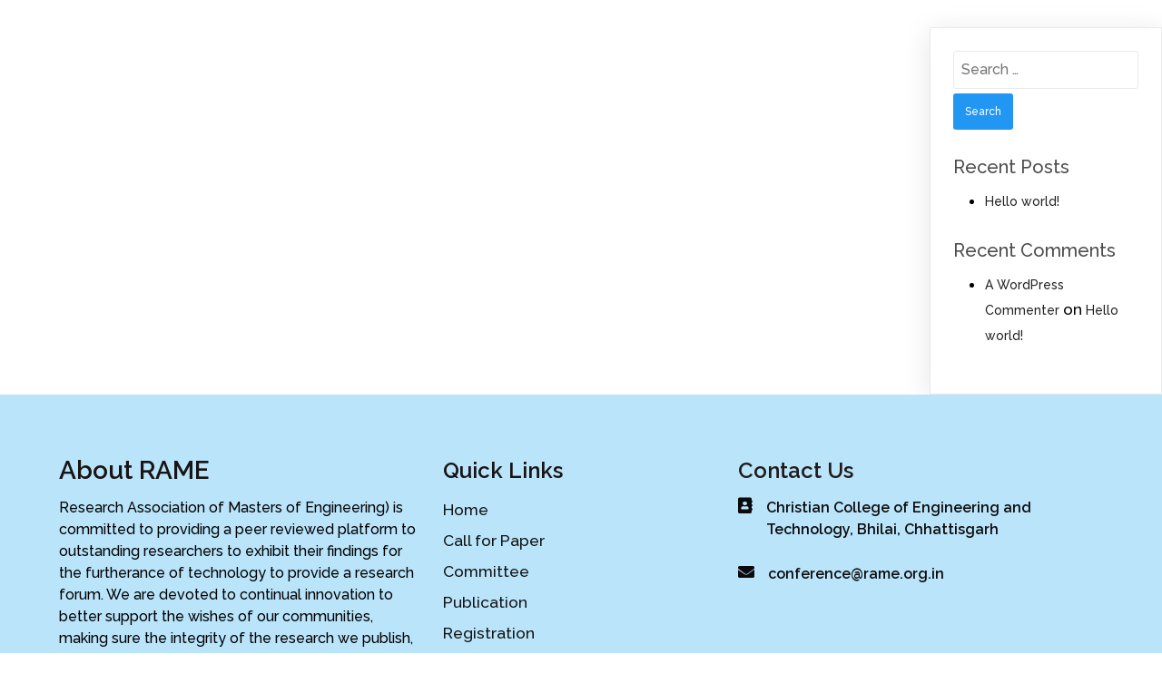

--- FILE ---
content_type: text/html; charset=UTF-8
request_url: https://ishva.rame.org.in/?pagelayer-template=footer
body_size: 10335
content:
<!DOCTYPE html><html lang="en-US"><head><script data-no-optimize="1">var litespeed_docref=sessionStorage.getItem("litespeed_docref");litespeed_docref&&(Object.defineProperty(document,"referrer",{get:function(){return litespeed_docref}}),sessionStorage.removeItem("litespeed_docref"));</script> <meta charset="UTF-8" /><meta name="viewport" content="width=device-width, initial-scale=1"><link rel="profile" href="https://gmpg.org/xfn/11"><title>Footer &#8211; IC-ISHVA 2025</title><meta name='robots' content='max-image-preview:large' /><link rel="alternate" type="application/rss+xml" title="IC-ISHVA 2025 &raquo; Feed" href="https://ishva.rame.org.in/feed/" /><link rel="alternate" type="application/rss+xml" title="IC-ISHVA 2025 &raquo; Comments Feed" href="https://ishva.rame.org.in/comments/feed/" /> <script type="litespeed/javascript">var pagelayer_ajaxurl="https://ishva.rame.org.in/wp-admin/admin-ajax.php?";var pagelayer_global_nonce="37a6a50a7d";var pagelayer_server_time=1769107817;var pagelayer_is_live="";var pagelayer_facebook_id="";var pagelayer_settings={"post_types":["post","page"],"enable_giver":"1","max_width":1170,"tablet_breakpoint":780,"mobile_breakpoint":480,"sidebar":!1,"body_font":!1,"color":!1};var pagelayer_recaptch_lang="";var pagelayer_recaptch_version=""</script><link rel="alternate" title="oEmbed (JSON)" type="application/json+oembed" href="https://ishva.rame.org.in/wp-json/oembed/1.0/embed?url=https%3A%2F%2Fishva.rame.org.in%2F%3Fpagelayer-template%3Dfooter" /><link rel="alternate" title="oEmbed (XML)" type="text/xml+oembed" href="https://ishva.rame.org.in/wp-json/oembed/1.0/embed?url=https%3A%2F%2Fishva.rame.org.in%2F%3Fpagelayer-template%3Dfooter&#038;format=xml" /><style id="popularfx-global-styles" type="text/css">body.popularfx-body {background-color:#ffffff;color:#000000}
body.popularfx-body a{color: #000000}
body.popularfx-body a:hover{color: #000000}
body.popularfx-body h1,h2,h3,h4,h5,h6{color: #000000}
.site-header {background-color:#ffffff!important;}
.site-title a {color:#171717!important;}
.site-title a { font-size: 30 px; }
.site-description {color:#171717 !important;}
.site-description {font-size: 15px;}
.site-footer {background-color:#171717! important;}</style><style id="pagelayer-wow-animation-style" type="text/css">.pagelayer-wow{visibility: hidden;}</style><style id="pagelayer-global-styles" type="text/css">:root{--pagelayer-color-primary:#007bff;--pagelayer-color-secondary:#6c757d;--pagelayer-color-text:#1d1d1d;--pagelayer-color-accent:#61ce70;--pagelayer-font-primary-font-family:Open Sans;--pagelayer-font-secondary-font-family:Roboto;--pagelayer-font-text-font-family:Montserrat;--pagelayer-font-accent-font-family:Poppins;}
.pagelayer-row-stretch-auto > .pagelayer-row-holder, .pagelayer-row-stretch-full > .pagelayer-row-holder.pagelayer-width-auto{ max-width: 1170px; margin-left: auto; margin-right: auto;}
@media (min-width: 781px){
			.pagelayer-hide-desktop{
				display:none !important;
			}
		}

		@media (max-width: 780px) and (min-width: 481px){
			.pagelayer-hide-tablet{
				display:none !important;
			}
			.pagelayer-wp-menu-holder[data-drop_breakpoint="tablet"] .pagelayer-wp_menu-ul{
				display:none;
			}
		}

		@media (max-width: 480px){
			.pagelayer-hide-mobile{
				display:none !important;
			}
			.pagelayer-wp-menu-holder[data-drop_breakpoint="mobile"] .pagelayer-wp_menu-ul{
				display:none;
			}
		}
@media (max-width: 780px){
	[class^="pagelayer-offset-"],
	[class*=" pagelayer-offset-"] {
		margin-left: 0;
	}

	.pagelayer-row .pagelayer-col {
		margin-left: 0;
		width: 100%;
	}
	.pagelayer-row.pagelayer-gutters .pagelayer-col {
		margin-bottom: 16px;
	}
	.pagelayer-first-sm {
		order: -1;
	}
	.pagelayer-last-sm {
		order: 1;
	}
	

}</style><style id='wp-img-auto-sizes-contain-inline-css'>img:is([sizes=auto i],[sizes^="auto," i]){contain-intrinsic-size:3000px 1500px}
/*# sourceURL=wp-img-auto-sizes-contain-inline-css */</style><link data-optimized="2" rel="stylesheet" href="https://ishva.rame.org.in/wp-content/litespeed/css/3e402f6f814fa1c962151f6874027de9.css?ver=9f075" /><style id='classic-theme-styles-inline-css'>/*! This file is auto-generated */
.wp-block-button__link{color:#fff;background-color:#32373c;border-radius:9999px;box-shadow:none;text-decoration:none;padding:calc(.667em + 2px) calc(1.333em + 2px);font-size:1.125em}.wp-block-file__button{background:#32373c;color:#fff;text-decoration:none}
/*# sourceURL=/wp-includes/css/classic-themes.min.css */</style><style id='popularfx-style-inline-css'>aside {
width: 20%;
float: right;
}

main, .pagelayer-content{
width: 79% !important;
display: inline-block;
float: left;
}

/*# sourceURL=popularfx-style-inline-css */</style> <script type="litespeed/javascript" data-src="https://ishva.rame.org.in/wp-includes/js/jquery/jquery.min.js" id="jquery-core-js"></script> <link rel="https://api.w.org/" href="https://ishva.rame.org.in/wp-json/" /><link rel="EditURI" type="application/rsd+xml" title="RSD" href="https://ishva.rame.org.in/xmlrpc.php?rsd" /><meta name="generator" content="WordPress 6.9" /><link rel="canonical" href="https://ishva.rame.org.in/?pagelayer-template=footer" /><link rel='shortlink' href='https://ishva.rame.org.in/?p=25' /><style>.recentcomments a{display:inline !important;padding:0 !important;margin:0 !important;}</style><link rel="icon" href="https://ishva.rame.org.in/wp-content/uploads/2025/09/cropped-cropped-cropped-IC-ISHVA-Logo-32x32.jpg" sizes="32x32" /><link rel="icon" href="https://ishva.rame.org.in/wp-content/uploads/2025/09/cropped-cropped-cropped-IC-ISHVA-Logo-192x192.jpg" sizes="192x192" /><link rel="apple-touch-icon" href="https://ishva.rame.org.in/wp-content/uploads/2025/09/cropped-cropped-cropped-IC-ISHVA-Logo-180x180.jpg" /><meta name="msapplication-TileImage" content="https://ishva.rame.org.in/wp-content/uploads/2025/09/cropped-cropped-cropped-IC-ISHVA-Logo-270x270.jpg" /></head><body class="wp-singular pagelayer-template-template-default single single-pagelayer-template postid-25 wp-custom-logo wp-theme-popularfx popularfx-body pagelayer-body"><div class="pagelayer-content"></div><aside id="secondary" class="widget-area"><section id="search-2" class="widget widget_search"><form role="search" method="get" class="search-form" action="https://ishva.rame.org.in/">
<label>
<span class="screen-reader-text">Search for:</span>
<input type="search" class="search-field" placeholder="Search &hellip;" value="" name="s" />
</label>
<input type="submit" class="search-submit" value="Search" /></form></section><section id="recent-posts-2" class="widget widget_recent_entries"><h2 class="widget-title">Recent Posts</h2><ul><li>
<a href="https://ishva.rame.org.in/2021/04/20/hello-world/">Hello world!</a></li></ul></section><section id="recent-comments-2" class="widget widget_recent_comments"><h2 class="widget-title">Recent Comments</h2><ul id="recentcomments"><li class="recentcomments"><span class="comment-author-link"><a href="https://wordpress.org/" class="url" rel="ugc external nofollow">A WordPress Commenter</a></span> on <a href="https://ishva.rame.org.in/2021/04/20/hello-world/#comment-1">Hello world!</a></li></ul></section></aside><footer class="pagelayer-footer"><div pagelayer-id="onf2134" class="p-onf2134 pagelayer-post_props"></div><div pagelayer-id="6dd5250" class="p-6dd5250 pagelayer-row pagelayer-row-stretch-auto pagelayer-height-default"><style pagelayer-style-id="6dd5250">.p-6dd5250 .pagelayer-col-holder{padding: 10px}
.p-6dd5250 > .pagelayer-background-overlay{-webkit-transition: all 400ms !important; transition: all 400ms !important}
.p-6dd5250 .pagelayer-svg-top .pagelayer-shape-fill{fill:#fff}
.p-6dd5250 .pagelayer-row-svg .pagelayer-svg-top{width:100%;height:100px}
.p-6dd5250 .pagelayer-svg-bottom .pagelayer-shape-fill{fill:#fff}
.p-6dd5250 .pagelayer-row-svg .pagelayer-svg-bottom{width:100%;height:100px}
.p-6dd5250{background: #bae4fa;padding-top: 60px; padding-right: 0px; padding-bottom: 40px; padding-left: 0px}
@media (max-width: 780px) and (min-width: 481px){.p-6dd5250{padding-top: 30px; padding-right: 0px; padding-bottom: 30px; padding-left: 0px}
}
@media (max-width: 480px){.p-6dd5250{padding-top: 20px; padding-right: 0px; padding-bottom: 20px; padding-left: 0px}
}</style><div class="pagelayer-row-holder pagelayer-row pagelayer-auto pagelayer-width-auto"><div pagelayer-id="7508845" class="p-7508845 pagelayer-col pagelayer-col-3"><style pagelayer-style-id="7508845">.p-7508845 .pagelayer-col-holder > div:not(:last-child){margin-bottom: 15px}
.p-7508845 > .pagelayer-background-overlay{-webkit-transition: all 400ms !important; transition: all 400ms !important}
@media (max-width: 480px){.p-7508845{padding-top: 15px; padding-right: 0px; padding-bottom: 0px; padding-left: 0px}
}</style><div class="pagelayer-col-holder"><div pagelayer-id="r779876" class="p-r779876 pagelayer-heading"><style pagelayer-style-id="r779876">.p-r779876 .pagelayer-heading-holder *{color:#171515;font-family:  !important; font-size: 28px !important; font-style:  !important; font-weight: 600 !important; font-variant:  !important; text-decoration-line:  !important; text-decoration-style: Solid !important; line-height: em !important; text-transform:  !important; letter-spacing: px !important; word-spacing: px !important}
.p-r779876 .pagelayer-heading-holder{color:#171515;font-family:  !important; font-size: 28px !important; font-style:  !important; font-weight: 600 !important; font-variant:  !important; text-decoration-line:  !important; text-decoration-style: Solid !important; line-height: em !important; text-transform:  !important; letter-spacing: px !important; word-spacing: px !important}
@media (max-width: 480px){.p-r779876 .pagelayer-heading-holder *{font-family:  !important; font-size: 25px !important; font-style:  !important; font-weight:  !important; font-variant:  !important; text-decoration-line:  !important; text-decoration-style: Solid !important; line-height: em !important; text-transform:  !important; letter-spacing: px !important; word-spacing: px !important}
.p-r779876 .pagelayer-heading-holder{font-family:  !important; font-size: 25px !important; font-style:  !important; font-weight:  !important; font-variant:  !important; text-decoration-line:  !important; text-decoration-style: Solid !important; line-height: em !important; text-transform:  !important; letter-spacing: px !important; word-spacing: px !important}
}</style><div class="pagelayer-heading-holder">About RAME</div></div><div pagelayer-id="ues7292" class="p-ues7292 pagelayer-text"><style pagelayer-style-id="ues7292">.p-ues7292{padding-top: 0px; padding-right: 0px; padding-bottom: 0px; padding-left: 0px}</style><div class="pagelayer-text-holder"><p>Research Association of Masters of
Engineering) is committed to providing a peer reviewed platform to outstanding
researchers to exhibit their findings for the furtherance of technology to
provide a research forum. We are devoted to continual innovation to better
support the wishes of our communities, making sure the integrity of the
research we publish, and championing the importance of open research.<o:p></o:p></p></div></div><div pagelayer-id="l0q2506" class="p-l0q2506 pagelayer-share_grp pagelayer-share-type-icon pagelayer-social-shape-circle"><style pagelayer-style-id="l0q2506">.p-l0q2506{text-align: left}
.p-l0q2506 .pagelayer-share{padding-top: 2px; padding-bottom: 2px;padding-left: 2px; padding-right: 2px}
.p-l0q2506 .pagelayer-share-content{min-height: 35px;background-color: #fbfbfb !important;-webkit-transition: all 400ms; transition: all 400ms}
.p-l0q2506 i{font-size: 18px}
.p-l0q2506 .pagelayer-icon-holder{font-size: 18px;padding-left: calc(0.5em + 10px); padding-right: calc(0.5em + 10px)}
.p-l0q2506 .pagelayer-share-buttons i{color: #2a83f9 !important}
.p-l0q2506 .pagelayer-share-content i{-webkit-transition: all 400ms; transition: all 400ms}
.p-l0q2506 .pagelayer-share-buttons:hover i{color: #fcfcfc !important}
.p-l0q2506 .pagelayer-share-content:hover{background-color: #2a83f9 !important}
.p-l0q2506 .pagelayer-icon-name{font-family: ; font-size: 15px !important; font-style:  !important; font-weight:  !important; font-variant:  !important; text-decoration-line:  !important; text-decoration-style: solid !important; line-height: em !important; text-transform:  !important; letter-spacing: px !important; word-spacing: px !important}
@media (max-width: 780px) and (min-width: 481px){.p-l0q2506{text-align: left}
}
@media (max-width: 480px){.p-l0q2506{text-align: left}
}</style><div pagelayer-id="y4w7198" class="p-y4w7198 pagelayer-share"><a class="pagelayer-ele-link" title="fab fa-facebook-f" href="https://www.facebook.com/sharer/sharer.php?u=ishva.rame.org.in/?pagelayer-template=footer"><div class="pagelayer-share-content pagelayer-facebook-f" data-icon="fab fa-facebook-f"><div class="pagelayer-icon-holder pagelayer-share-buttons">
<i class="pagelayer-social-fa fab fa-facebook-f"></i></div><div class="pagelayer-icon-name">
<span class="pagelayer-icon-name-span">Facebook</span></div></div>
</a></div><div pagelayer-id="cvq4312" class="p-cvq4312 pagelayer-share"><a class="pagelayer-ele-link" title="fab fa-twitter" href="https://twitter.com/intent/tweet?url=ishva.rame.org.in/?pagelayer-template=footer"><div class="pagelayer-share-content pagelayer-twitter" data-icon="fab fa-twitter"><div class="pagelayer-icon-holder pagelayer-share-buttons">
<i class="pagelayer-social-fa fab fa-twitter"></i></div><div class="pagelayer-icon-name">
<span class="pagelayer-icon-name-span">Twitter</span></div></div>
</a></div><div pagelayer-id="h2m5524" class="p-h2m5524 pagelayer-share"><a class="pagelayer-ele-link" title="fab fa-google-plus-g" href="https://plus.google.com/share?url=ishva.rame.org.in/?pagelayer-template=footer"><div class="pagelayer-share-content pagelayer-google-plus-g" data-icon="fab fa-google-plus-g"><div class="pagelayer-icon-holder pagelayer-share-buttons">
<i class="pagelayer-social-fa fab fa-google-plus-g"></i></div><div class="pagelayer-icon-name">
<span class="pagelayer-icon-name-span">Google+</span></div></div>
</a></div><div pagelayer-id="r101042" class="p-r101042 pagelayer-share"><a class="pagelayer-ele-link" title="fab fa-instagram" href="https://www.instagram.com/"><div class="pagelayer-share-content pagelayer-instagram" data-icon="fab fa-instagram"><div class="pagelayer-icon-holder pagelayer-share-buttons">
<i class="pagelayer-social-fa fab fa-instagram"></i></div><div class="pagelayer-icon-name">
<span class="pagelayer-icon-name-span">Instagram</span></div></div>
</a></div></div></div></div><div pagelayer-id="pbz6254" class="p-pbz6254 pagelayer-col pagelayer-col-2"><style pagelayer-style-id="pbz6254">.p-pbz6254 .pagelayer-col-holder > div:not(:last-child){margin-bottom: 15px}
.p-pbz6254 > .pagelayer-background-overlay{-webkit-transition: all 400ms !important; transition: all 400ms !important}
@media (max-width: 780px) and (min-width: 481px){.p-pbz6254{padding-top: 1em; padding-right: 0em; padding-bottom: 1em; padding-left: 0em}
}
@media (max-width: 480px){.p-pbz6254{padding-top: 15px; padding-right: 0px; padding-bottom: 0px; padding-left: 0px}
}</style><div class="pagelayer-col-holder"><div pagelayer-id="fzg9168" class="p-fzg9168 pagelayer-heading"><style pagelayer-style-id="fzg9168">.p-fzg9168 .pagelayer-heading-holder *{color:#161414;font-family:  !important; font-size: 24px !important; font-style:  !important; font-weight: 600 !important; font-variant:  !important; text-decoration-line:  !important; text-decoration-style: Solid !important; line-height: em !important; text-transform:  !important; letter-spacing: px !important; word-spacing: px !important}
.p-fzg9168 .pagelayer-heading-holder{color:#161414;font-family:  !important; font-size: 24px !important; font-style:  !important; font-weight: 600 !important; font-variant:  !important; text-decoration-line:  !important; text-decoration-style: Solid !important; line-height: em !important; text-transform:  !important; letter-spacing: px !important; word-spacing: px !important}
@media (max-width: 480px){.p-fzg9168 .pagelayer-heading-holder *{font-family:  !important; font-size: 25px !important; font-style:  !important; font-weight:  !important; font-variant:  !important; text-decoration-line:  !important; text-decoration-style: Solid !important; line-height: em !important; text-transform:  !important; letter-spacing: px !important; word-spacing: px !important}
.p-fzg9168 .pagelayer-heading-holder{font-family:  !important; font-size: 25px !important; font-style:  !important; font-weight:  !important; font-variant:  !important; text-decoration-line:  !important; text-decoration-style: Solid !important; line-height: em !important; text-transform:  !important; letter-spacing: px !important; word-spacing: px !important}
}</style><div class="pagelayer-heading-holder">Quick Links</div></div><div pagelayer-id="c8m9365" class="p-c8m9365 pagelayer-wp_menu"><style pagelayer-style-id="c8m9365">.p-c8m9365 .pagelayer-wp_menu-ul{text-align:left}
.p-c8m9365 .pagelayer-wp-menu-container li.menu-item{list-style: none}
.p-c8m9365 .pagelayer-wp_menu-ul>li a:first-child{color: #121212}
.p-c8m9365 .pagelayer-menu-hover-background .pagelayer-wp_menu-ul>li:hover{background-color: rgba(0,204,255,0.00)}
.p-c8m9365 .pagelayer-wp_menu-ul>li>a:hover:before{background-color: rgba(0,204,255,0.00);border-color:rgba(0,204,255,0.00)}
.p-c8m9365 .pagelayer-wp_menu-ul>li>a:hover:after{background-color: rgba(0,204,255,0.00);border-color:rgba(0,204,255,0.00)}
.p-c8m9365 .pagelayer-wp_menu-ul>li.pagelayer-active-sub-menu{background-color: rgba(0,204,255,0.00)}
.p-c8m9365 .pagelayer-wp-menu-container ul.sub-menu>li a{color: #ffffff}
.p-c8m9365 .pagelayer-wp-menu-container ul.sub-menu{background-color: #0986c0}
.p-c8m9365 .pagelayer-wp-menu-container ul.sub-menu li a{padding-left: 10px;padding-right: 10px;padding-top: 10px;padding-bottom	: 10px}
.p-c8m9365 .pagelayer-wp-menu-container .sub-menu a{margin-left: 10px}
.p-c8m9365 .pagelayer-wp-menu-container .sub-menu .sub-menu a{margin-left: calc(2 * 10px)}
.p-c8m9365 .pagelayer-primary-menu-bar{text-align:center}
.p-c8m9365 .pagelayer-primary-menu-bar i{background-color:rgba(9,134,192,0.31);font-size:30px}
.p-c8m9365 .pagelayer-menu-type-dropdown{width:30%;background-color:#ffffff}
.p-c8m9365 .pagelayer-menu-type-dropdown .pagelayer-wp_menu-ul{width:100%;top: 8%; transform: translateY(-8%)}
.p-c8m9365 .pagelayer-wp_menu-close i{font-size:25px;padding:8px;color:rgba(255,255,255,0.41);background-color:rgba(0,0,0,0.21);-webkit-transition: all 600ms !important; transition: all 600ms !important}
.p-c8m9365 .pagelayer-wp_menu-close i:hover{color:#ffffff;background-color:#000000}</style><div class="pagelayer-wp-menu-holder" data-layout="vertical" data-submenu_ind="caret-down" data-drop_breakpoint="{{drop_breakpoint}}"><div class="pagelayer-primary-menu-bar"><i class="fas fa-bars"></i></div><div class="pagelayer-wp-menu-container pagelayer-menu-type-vertical pagelayer-menu-hover- slide pagelayer-wp_menu-right" data-align="left"><div class="pagelayer-wp_menu-close"><i class="fas fa-times"></i></div><div class="menu-iccsee-menu-container"><ul id="2" class="pagelayer-wp_menu-ul"><li class="menu-item menu-item-type-post_type menu-item-object-page menu-item-home menu-item-64"><a href="https://ishva.rame.org.in/"><span class="pagelayer-nav-menu-title">Home</span></a><div class="pagelayer-mega-menu pagelayer-mega-editor-64"></div></li><li class="menu-item menu-item-type-post_type menu-item-object-page menu-item-77"><a href="https://ishva.rame.org.in/services/"><span class="pagelayer-nav-menu-title">Call for Paper</span></a><div class="pagelayer-mega-menu pagelayer-mega-editor-77"></div></li><li class="menu-item menu-item-type-post_type menu-item-object-page menu-item-81"><a href="https://ishva.rame.org.in/about/"><span class="pagelayer-nav-menu-title">Committee</span></a><div class="pagelayer-mega-menu pagelayer-mega-editor-81"></div></li><li class="menu-item menu-item-type-post_type menu-item-object-page menu-item-220"><a href="https://ishva.rame.org.in/publication/"><span class="pagelayer-nav-menu-title">Publication</span></a><div class="pagelayer-mega-menu pagelayer-mega-editor-220"></div></li><li class="menu-item menu-item-type-post_type menu-item-object-page menu-item-230"><a href="https://ishva.rame.org.in/registration/"><span class="pagelayer-nav-menu-title">Registration</span></a><div class="pagelayer-mega-menu pagelayer-mega-editor-230"></div></li></ul></div></div></div></div></div></div><div pagelayer-id="3xp6296" class="p-3xp6296 pagelayer-col pagelayer-col-3"><style pagelayer-style-id="3xp6296">.p-3xp6296 .pagelayer-col-holder > div:not(:last-child){margin-bottom: 15px}
.p-3xp6296 > .pagelayer-background-overlay{-webkit-transition: all 400ms !important; transition: all 400ms !important}
@media (max-width: 780px) and (min-width: 481px){.p-3xp6296{padding-top: 1em; padding-right: 0em; padding-bottom: 0em; padding-left: 0em}
}</style><div class="pagelayer-col-holder"><div pagelayer-id="ygh5677" class="p-ygh5677 pagelayer-heading"><style pagelayer-style-id="ygh5677">.p-ygh5677 .pagelayer-heading-holder *{color:#201b1b;font-family:  !important; font-size: 24px !important; font-style:  !important; font-weight: 600 !important; font-variant:  !important; text-decoration-line:  !important; text-decoration-style: Solid !important; line-height: em !important; text-transform:  !important; letter-spacing: px !important; word-spacing: px !important}
.p-ygh5677 .pagelayer-heading-holder{color:#201b1b;font-family:  !important; font-size: 24px !important; font-style:  !important; font-weight: 600 !important; font-variant:  !important; text-decoration-line:  !important; text-decoration-style: Solid !important; line-height: em !important; text-transform:  !important; letter-spacing: px !important; word-spacing: px !important}
@media (max-width: 480px){.p-ygh5677 .pagelayer-heading-holder *{font-family:  !important; font-size: 25px !important; font-style:  !important; font-weight:  !important; font-variant:  !important; text-decoration-line:  !important; text-decoration-style: Solid !important; line-height: em !important; text-transform:  !important; letter-spacing: px !important; word-spacing: px !important}
.p-ygh5677 .pagelayer-heading-holder{font-family:  !important; font-size: 25px !important; font-style:  !important; font-weight:  !important; font-variant:  !important; text-decoration-line:  !important; text-decoration-style: Solid !important; line-height: em !important; text-transform:  !important; letter-spacing: px !important; word-spacing: px !important}
}</style><div class="pagelayer-heading-holder">Contact Us</div></div><div pagelayer-id="z5l9094" class="p-z5l9094 pagelayer-iconbox"><style pagelayer-style-id="z5l9094">.p-z5l9094 .pagelayer-service-icon i{color:#0c0b0b;-webkit-transition: all 400ms; transition: all 400ms}
.p-z5l9094 .pagelayer-service-icon{font-size:18px}
.p-z5l9094 .pagelayer-service-heading{text-align:left;padding-top:0px; padding-right:0px; padding-bottom:10px; padding-left:15px;color:#0d0c0c;font-family: ; font-size: 16px !important; font-style:  !important; font-weight: 600 !important; font-variant:  !important; text-decoration-line:  !important; text-decoration-style: Solid !important; line-height: em !important; text-transform:  !important; letter-spacing: px !important; word-spacing: px !important;-webkit-transition: all 400ms; transition: all 400ms}
.p-z5l9094 .pagelayer-service-details{text-align:center}
.p-z5l9094 .pagelayer-service-btn{-webkit-transition: all 400ms; transition: all 400ms}
@media (max-width: 780px) and (min-width: 481px){.p-z5l9094{padding-top: 0px; padding-right: 0px; padding-bottom: 0px; padding-left: 0px}
}</style><div class="pagelayer-service-container pagelayer-service-align-left pagelayer-service-vertical-top"><div class="pagelayer-service-icon pagelayer-service-default">
<i class="fas fa-address-book pagelayer-icon-{{service_icon_shape_type}} pagelayer-animation-{{anim_hover}}" aria-hidden="true"></i></div><div class="pagelayer-service-details"><div class="pagelayer-service-heading"><p>Christian College of Engineering and Technology, Bhilai, Chhattisgarh</p></div><div class="pagelayer-service-text"></div></div></div></div><div pagelayer-id="ujf6211" class="p-ujf6211 pagelayer-iconbox"><style pagelayer-style-id="ujf6211">.p-ujf6211 .pagelayer-service-icon i{color:#0c0b0b;-webkit-transition: all 400ms; transition: all 400ms}
.p-ujf6211 .pagelayer-service-icon{font-size:18px}
.p-ujf6211 .pagelayer-service-heading{text-align:left;padding-top:0px; padding-right:0px; padding-bottom:10px; padding-left:15px;color:#0d0c0c;font-family: ; font-size: 16px !important; font-style:  !important; font-weight: 600 !important; font-variant:  !important; text-decoration-line:  !important; text-decoration-style: Solid !important; line-height: em !important; text-transform:  !important; letter-spacing: px !important; word-spacing: px !important;-webkit-transition: all 400ms; transition: all 400ms}
.p-ujf6211 .pagelayer-service-details{text-align:center}
.p-ujf6211 .pagelayer-service-btn{-webkit-transition: all 400ms; transition: all 400ms}
@media (max-width: 780px) and (min-width: 481px){.p-ujf6211{padding-top: 0px; padding-right: 0px; padding-bottom: 0px; padding-left: 0px}
}</style><div class="pagelayer-service-container pagelayer-service-align-left pagelayer-service-vertical-top"><div class="pagelayer-service-icon pagelayer-service-default">
<i class="fas fa-envelope pagelayer-icon-{{service_icon_shape_type}} pagelayer-animation-{{anim_hover}}" aria-hidden="true"></i></div><div class="pagelayer-service-details"><div class="pagelayer-service-heading"><p>conference@rame.org.in</p></div><div class="pagelayer-service-text"></div></div></div></div></div></div></div></div></footer><script type="speculationrules">{"prefetch":[{"source":"document","where":{"and":[{"href_matches":"/*"},{"not":{"href_matches":["/wp-*.php","/wp-admin/*","/wp-content/uploads/*","/wp-content/*","/wp-content/plugins/*","/wp-content/themes/popularfx/*","/*\\?(.+)"]}},{"not":{"selector_matches":"a[rel~=\"nofollow\"]"}},{"not":{"selector_matches":".no-prefetch, .no-prefetch a"}}]},"eagerness":"conservative"}]}</script> <style id='global-styles-inline-css'>:root{--wp--preset--aspect-ratio--square: 1;--wp--preset--aspect-ratio--4-3: 4/3;--wp--preset--aspect-ratio--3-4: 3/4;--wp--preset--aspect-ratio--3-2: 3/2;--wp--preset--aspect-ratio--2-3: 2/3;--wp--preset--aspect-ratio--16-9: 16/9;--wp--preset--aspect-ratio--9-16: 9/16;--wp--preset--color--black: #000000;--wp--preset--color--cyan-bluish-gray: #abb8c3;--wp--preset--color--white: #ffffff;--wp--preset--color--pale-pink: #f78da7;--wp--preset--color--vivid-red: #cf2e2e;--wp--preset--color--luminous-vivid-orange: #ff6900;--wp--preset--color--luminous-vivid-amber: #fcb900;--wp--preset--color--light-green-cyan: #7bdcb5;--wp--preset--color--vivid-green-cyan: #00d084;--wp--preset--color--pale-cyan-blue: #8ed1fc;--wp--preset--color--vivid-cyan-blue: #0693e3;--wp--preset--color--vivid-purple: #9b51e0;--wp--preset--gradient--vivid-cyan-blue-to-vivid-purple: linear-gradient(135deg,rgb(6,147,227) 0%,rgb(155,81,224) 100%);--wp--preset--gradient--light-green-cyan-to-vivid-green-cyan: linear-gradient(135deg,rgb(122,220,180) 0%,rgb(0,208,130) 100%);--wp--preset--gradient--luminous-vivid-amber-to-luminous-vivid-orange: linear-gradient(135deg,rgb(252,185,0) 0%,rgb(255,105,0) 100%);--wp--preset--gradient--luminous-vivid-orange-to-vivid-red: linear-gradient(135deg,rgb(255,105,0) 0%,rgb(207,46,46) 100%);--wp--preset--gradient--very-light-gray-to-cyan-bluish-gray: linear-gradient(135deg,rgb(238,238,238) 0%,rgb(169,184,195) 100%);--wp--preset--gradient--cool-to-warm-spectrum: linear-gradient(135deg,rgb(74,234,220) 0%,rgb(151,120,209) 20%,rgb(207,42,186) 40%,rgb(238,44,130) 60%,rgb(251,105,98) 80%,rgb(254,248,76) 100%);--wp--preset--gradient--blush-light-purple: linear-gradient(135deg,rgb(255,206,236) 0%,rgb(152,150,240) 100%);--wp--preset--gradient--blush-bordeaux: linear-gradient(135deg,rgb(254,205,165) 0%,rgb(254,45,45) 50%,rgb(107,0,62) 100%);--wp--preset--gradient--luminous-dusk: linear-gradient(135deg,rgb(255,203,112) 0%,rgb(199,81,192) 50%,rgb(65,88,208) 100%);--wp--preset--gradient--pale-ocean: linear-gradient(135deg,rgb(255,245,203) 0%,rgb(182,227,212) 50%,rgb(51,167,181) 100%);--wp--preset--gradient--electric-grass: linear-gradient(135deg,rgb(202,248,128) 0%,rgb(113,206,126) 100%);--wp--preset--gradient--midnight: linear-gradient(135deg,rgb(2,3,129) 0%,rgb(40,116,252) 100%);--wp--preset--font-size--small: 13px;--wp--preset--font-size--medium: 20px;--wp--preset--font-size--large: 36px;--wp--preset--font-size--x-large: 42px;--wp--preset--spacing--20: 0.44rem;--wp--preset--spacing--30: 0.67rem;--wp--preset--spacing--40: 1rem;--wp--preset--spacing--50: 1.5rem;--wp--preset--spacing--60: 2.25rem;--wp--preset--spacing--70: 3.38rem;--wp--preset--spacing--80: 5.06rem;--wp--preset--shadow--natural: 6px 6px 9px rgba(0, 0, 0, 0.2);--wp--preset--shadow--deep: 12px 12px 50px rgba(0, 0, 0, 0.4);--wp--preset--shadow--sharp: 6px 6px 0px rgba(0, 0, 0, 0.2);--wp--preset--shadow--outlined: 6px 6px 0px -3px rgb(255, 255, 255), 6px 6px rgb(0, 0, 0);--wp--preset--shadow--crisp: 6px 6px 0px rgb(0, 0, 0);}:where(.is-layout-flex){gap: 0.5em;}:where(.is-layout-grid){gap: 0.5em;}body .is-layout-flex{display: flex;}.is-layout-flex{flex-wrap: wrap;align-items: center;}.is-layout-flex > :is(*, div){margin: 0;}body .is-layout-grid{display: grid;}.is-layout-grid > :is(*, div){margin: 0;}:where(.wp-block-columns.is-layout-flex){gap: 2em;}:where(.wp-block-columns.is-layout-grid){gap: 2em;}:where(.wp-block-post-template.is-layout-flex){gap: 1.25em;}:where(.wp-block-post-template.is-layout-grid){gap: 1.25em;}.has-black-color{color: var(--wp--preset--color--black) !important;}.has-cyan-bluish-gray-color{color: var(--wp--preset--color--cyan-bluish-gray) !important;}.has-white-color{color: var(--wp--preset--color--white) !important;}.has-pale-pink-color{color: var(--wp--preset--color--pale-pink) !important;}.has-vivid-red-color{color: var(--wp--preset--color--vivid-red) !important;}.has-luminous-vivid-orange-color{color: var(--wp--preset--color--luminous-vivid-orange) !important;}.has-luminous-vivid-amber-color{color: var(--wp--preset--color--luminous-vivid-amber) !important;}.has-light-green-cyan-color{color: var(--wp--preset--color--light-green-cyan) !important;}.has-vivid-green-cyan-color{color: var(--wp--preset--color--vivid-green-cyan) !important;}.has-pale-cyan-blue-color{color: var(--wp--preset--color--pale-cyan-blue) !important;}.has-vivid-cyan-blue-color{color: var(--wp--preset--color--vivid-cyan-blue) !important;}.has-vivid-purple-color{color: var(--wp--preset--color--vivid-purple) !important;}.has-black-background-color{background-color: var(--wp--preset--color--black) !important;}.has-cyan-bluish-gray-background-color{background-color: var(--wp--preset--color--cyan-bluish-gray) !important;}.has-white-background-color{background-color: var(--wp--preset--color--white) !important;}.has-pale-pink-background-color{background-color: var(--wp--preset--color--pale-pink) !important;}.has-vivid-red-background-color{background-color: var(--wp--preset--color--vivid-red) !important;}.has-luminous-vivid-orange-background-color{background-color: var(--wp--preset--color--luminous-vivid-orange) !important;}.has-luminous-vivid-amber-background-color{background-color: var(--wp--preset--color--luminous-vivid-amber) !important;}.has-light-green-cyan-background-color{background-color: var(--wp--preset--color--light-green-cyan) !important;}.has-vivid-green-cyan-background-color{background-color: var(--wp--preset--color--vivid-green-cyan) !important;}.has-pale-cyan-blue-background-color{background-color: var(--wp--preset--color--pale-cyan-blue) !important;}.has-vivid-cyan-blue-background-color{background-color: var(--wp--preset--color--vivid-cyan-blue) !important;}.has-vivid-purple-background-color{background-color: var(--wp--preset--color--vivid-purple) !important;}.has-black-border-color{border-color: var(--wp--preset--color--black) !important;}.has-cyan-bluish-gray-border-color{border-color: var(--wp--preset--color--cyan-bluish-gray) !important;}.has-white-border-color{border-color: var(--wp--preset--color--white) !important;}.has-pale-pink-border-color{border-color: var(--wp--preset--color--pale-pink) !important;}.has-vivid-red-border-color{border-color: var(--wp--preset--color--vivid-red) !important;}.has-luminous-vivid-orange-border-color{border-color: var(--wp--preset--color--luminous-vivid-orange) !important;}.has-luminous-vivid-amber-border-color{border-color: var(--wp--preset--color--luminous-vivid-amber) !important;}.has-light-green-cyan-border-color{border-color: var(--wp--preset--color--light-green-cyan) !important;}.has-vivid-green-cyan-border-color{border-color: var(--wp--preset--color--vivid-green-cyan) !important;}.has-pale-cyan-blue-border-color{border-color: var(--wp--preset--color--pale-cyan-blue) !important;}.has-vivid-cyan-blue-border-color{border-color: var(--wp--preset--color--vivid-cyan-blue) !important;}.has-vivid-purple-border-color{border-color: var(--wp--preset--color--vivid-purple) !important;}.has-vivid-cyan-blue-to-vivid-purple-gradient-background{background: var(--wp--preset--gradient--vivid-cyan-blue-to-vivid-purple) !important;}.has-light-green-cyan-to-vivid-green-cyan-gradient-background{background: var(--wp--preset--gradient--light-green-cyan-to-vivid-green-cyan) !important;}.has-luminous-vivid-amber-to-luminous-vivid-orange-gradient-background{background: var(--wp--preset--gradient--luminous-vivid-amber-to-luminous-vivid-orange) !important;}.has-luminous-vivid-orange-to-vivid-red-gradient-background{background: var(--wp--preset--gradient--luminous-vivid-orange-to-vivid-red) !important;}.has-very-light-gray-to-cyan-bluish-gray-gradient-background{background: var(--wp--preset--gradient--very-light-gray-to-cyan-bluish-gray) !important;}.has-cool-to-warm-spectrum-gradient-background{background: var(--wp--preset--gradient--cool-to-warm-spectrum) !important;}.has-blush-light-purple-gradient-background{background: var(--wp--preset--gradient--blush-light-purple) !important;}.has-blush-bordeaux-gradient-background{background: var(--wp--preset--gradient--blush-bordeaux) !important;}.has-luminous-dusk-gradient-background{background: var(--wp--preset--gradient--luminous-dusk) !important;}.has-pale-ocean-gradient-background{background: var(--wp--preset--gradient--pale-ocean) !important;}.has-electric-grass-gradient-background{background: var(--wp--preset--gradient--electric-grass) !important;}.has-midnight-gradient-background{background: var(--wp--preset--gradient--midnight) !important;}.has-small-font-size{font-size: var(--wp--preset--font-size--small) !important;}.has-medium-font-size{font-size: var(--wp--preset--font-size--medium) !important;}.has-large-font-size{font-size: var(--wp--preset--font-size--large) !important;}.has-x-large-font-size{font-size: var(--wp--preset--font-size--x-large) !important;}
/*# sourceURL=global-styles-inline-css */</style> <script data-no-optimize="1">window.lazyLoadOptions=Object.assign({},{threshold:300},window.lazyLoadOptions||{});!function(t,e){"object"==typeof exports&&"undefined"!=typeof module?module.exports=e():"function"==typeof define&&define.amd?define(e):(t="undefined"!=typeof globalThis?globalThis:t||self).LazyLoad=e()}(this,function(){"use strict";function e(){return(e=Object.assign||function(t){for(var e=1;e<arguments.length;e++){var n,a=arguments[e];for(n in a)Object.prototype.hasOwnProperty.call(a,n)&&(t[n]=a[n])}return t}).apply(this,arguments)}function o(t){return e({},at,t)}function l(t,e){return t.getAttribute(gt+e)}function c(t){return l(t,vt)}function s(t,e){return function(t,e,n){e=gt+e;null!==n?t.setAttribute(e,n):t.removeAttribute(e)}(t,vt,e)}function i(t){return s(t,null),0}function r(t){return null===c(t)}function u(t){return c(t)===_t}function d(t,e,n,a){t&&(void 0===a?void 0===n?t(e):t(e,n):t(e,n,a))}function f(t,e){et?t.classList.add(e):t.className+=(t.className?" ":"")+e}function _(t,e){et?t.classList.remove(e):t.className=t.className.replace(new RegExp("(^|\\s+)"+e+"(\\s+|$)")," ").replace(/^\s+/,"").replace(/\s+$/,"")}function g(t){return t.llTempImage}function v(t,e){!e||(e=e._observer)&&e.unobserve(t)}function b(t,e){t&&(t.loadingCount+=e)}function p(t,e){t&&(t.toLoadCount=e)}function n(t){for(var e,n=[],a=0;e=t.children[a];a+=1)"SOURCE"===e.tagName&&n.push(e);return n}function h(t,e){(t=t.parentNode)&&"PICTURE"===t.tagName&&n(t).forEach(e)}function a(t,e){n(t).forEach(e)}function m(t){return!!t[lt]}function E(t){return t[lt]}function I(t){return delete t[lt]}function y(e,t){var n;m(e)||(n={},t.forEach(function(t){n[t]=e.getAttribute(t)}),e[lt]=n)}function L(a,t){var o;m(a)&&(o=E(a),t.forEach(function(t){var e,n;e=a,(t=o[n=t])?e.setAttribute(n,t):e.removeAttribute(n)}))}function k(t,e,n){f(t,e.class_loading),s(t,st),n&&(b(n,1),d(e.callback_loading,t,n))}function A(t,e,n){n&&t.setAttribute(e,n)}function O(t,e){A(t,rt,l(t,e.data_sizes)),A(t,it,l(t,e.data_srcset)),A(t,ot,l(t,e.data_src))}function w(t,e,n){var a=l(t,e.data_bg_multi),o=l(t,e.data_bg_multi_hidpi);(a=nt&&o?o:a)&&(t.style.backgroundImage=a,n=n,f(t=t,(e=e).class_applied),s(t,dt),n&&(e.unobserve_completed&&v(t,e),d(e.callback_applied,t,n)))}function x(t,e){!e||0<e.loadingCount||0<e.toLoadCount||d(t.callback_finish,e)}function M(t,e,n){t.addEventListener(e,n),t.llEvLisnrs[e]=n}function N(t){return!!t.llEvLisnrs}function z(t){if(N(t)){var e,n,a=t.llEvLisnrs;for(e in a){var o=a[e];n=e,o=o,t.removeEventListener(n,o)}delete t.llEvLisnrs}}function C(t,e,n){var a;delete t.llTempImage,b(n,-1),(a=n)&&--a.toLoadCount,_(t,e.class_loading),e.unobserve_completed&&v(t,n)}function R(i,r,c){var l=g(i)||i;N(l)||function(t,e,n){N(t)||(t.llEvLisnrs={});var a="VIDEO"===t.tagName?"loadeddata":"load";M(t,a,e),M(t,"error",n)}(l,function(t){var e,n,a,o;n=r,a=c,o=u(e=i),C(e,n,a),f(e,n.class_loaded),s(e,ut),d(n.callback_loaded,e,a),o||x(n,a),z(l)},function(t){var e,n,a,o;n=r,a=c,o=u(e=i),C(e,n,a),f(e,n.class_error),s(e,ft),d(n.callback_error,e,a),o||x(n,a),z(l)})}function T(t,e,n){var a,o,i,r,c;t.llTempImage=document.createElement("IMG"),R(t,e,n),m(c=t)||(c[lt]={backgroundImage:c.style.backgroundImage}),i=n,r=l(a=t,(o=e).data_bg),c=l(a,o.data_bg_hidpi),(r=nt&&c?c:r)&&(a.style.backgroundImage='url("'.concat(r,'")'),g(a).setAttribute(ot,r),k(a,o,i)),w(t,e,n)}function G(t,e,n){var a;R(t,e,n),a=e,e=n,(t=Et[(n=t).tagName])&&(t(n,a),k(n,a,e))}function D(t,e,n){var a;a=t,(-1<It.indexOf(a.tagName)?G:T)(t,e,n)}function S(t,e,n){var a;t.setAttribute("loading","lazy"),R(t,e,n),a=e,(e=Et[(n=t).tagName])&&e(n,a),s(t,_t)}function V(t){t.removeAttribute(ot),t.removeAttribute(it),t.removeAttribute(rt)}function j(t){h(t,function(t){L(t,mt)}),L(t,mt)}function F(t){var e;(e=yt[t.tagName])?e(t):m(e=t)&&(t=E(e),e.style.backgroundImage=t.backgroundImage)}function P(t,e){var n;F(t),n=e,r(e=t)||u(e)||(_(e,n.class_entered),_(e,n.class_exited),_(e,n.class_applied),_(e,n.class_loading),_(e,n.class_loaded),_(e,n.class_error)),i(t),I(t)}function U(t,e,n,a){var o;n.cancel_on_exit&&(c(t)!==st||"IMG"===t.tagName&&(z(t),h(o=t,function(t){V(t)}),V(o),j(t),_(t,n.class_loading),b(a,-1),i(t),d(n.callback_cancel,t,e,a)))}function $(t,e,n,a){var o,i,r=(i=t,0<=bt.indexOf(c(i)));s(t,"entered"),f(t,n.class_entered),_(t,n.class_exited),o=t,i=a,n.unobserve_entered&&v(o,i),d(n.callback_enter,t,e,a),r||D(t,n,a)}function q(t){return t.use_native&&"loading"in HTMLImageElement.prototype}function H(t,o,i){t.forEach(function(t){return(a=t).isIntersecting||0<a.intersectionRatio?$(t.target,t,o,i):(e=t.target,n=t,a=o,t=i,void(r(e)||(f(e,a.class_exited),U(e,n,a,t),d(a.callback_exit,e,n,t))));var e,n,a})}function B(e,n){var t;tt&&!q(e)&&(n._observer=new IntersectionObserver(function(t){H(t,e,n)},{root:(t=e).container===document?null:t.container,rootMargin:t.thresholds||t.threshold+"px"}))}function J(t){return Array.prototype.slice.call(t)}function K(t){return t.container.querySelectorAll(t.elements_selector)}function Q(t){return c(t)===ft}function W(t,e){return e=t||K(e),J(e).filter(r)}function X(e,t){var n;(n=K(e),J(n).filter(Q)).forEach(function(t){_(t,e.class_error),i(t)}),t.update()}function t(t,e){var n,a,t=o(t);this._settings=t,this.loadingCount=0,B(t,this),n=t,a=this,Y&&window.addEventListener("online",function(){X(n,a)}),this.update(e)}var Y="undefined"!=typeof window,Z=Y&&!("onscroll"in window)||"undefined"!=typeof navigator&&/(gle|ing|ro)bot|crawl|spider/i.test(navigator.userAgent),tt=Y&&"IntersectionObserver"in window,et=Y&&"classList"in document.createElement("p"),nt=Y&&1<window.devicePixelRatio,at={elements_selector:".lazy",container:Z||Y?document:null,threshold:300,thresholds:null,data_src:"src",data_srcset:"srcset",data_sizes:"sizes",data_bg:"bg",data_bg_hidpi:"bg-hidpi",data_bg_multi:"bg-multi",data_bg_multi_hidpi:"bg-multi-hidpi",data_poster:"poster",class_applied:"applied",class_loading:"litespeed-loading",class_loaded:"litespeed-loaded",class_error:"error",class_entered:"entered",class_exited:"exited",unobserve_completed:!0,unobserve_entered:!1,cancel_on_exit:!0,callback_enter:null,callback_exit:null,callback_applied:null,callback_loading:null,callback_loaded:null,callback_error:null,callback_finish:null,callback_cancel:null,use_native:!1},ot="src",it="srcset",rt="sizes",ct="poster",lt="llOriginalAttrs",st="loading",ut="loaded",dt="applied",ft="error",_t="native",gt="data-",vt="ll-status",bt=[st,ut,dt,ft],pt=[ot],ht=[ot,ct],mt=[ot,it,rt],Et={IMG:function(t,e){h(t,function(t){y(t,mt),O(t,e)}),y(t,mt),O(t,e)},IFRAME:function(t,e){y(t,pt),A(t,ot,l(t,e.data_src))},VIDEO:function(t,e){a(t,function(t){y(t,pt),A(t,ot,l(t,e.data_src))}),y(t,ht),A(t,ct,l(t,e.data_poster)),A(t,ot,l(t,e.data_src)),t.load()}},It=["IMG","IFRAME","VIDEO"],yt={IMG:j,IFRAME:function(t){L(t,pt)},VIDEO:function(t){a(t,function(t){L(t,pt)}),L(t,ht),t.load()}},Lt=["IMG","IFRAME","VIDEO"];return t.prototype={update:function(t){var e,n,a,o=this._settings,i=W(t,o);{if(p(this,i.length),!Z&&tt)return q(o)?(e=o,n=this,i.forEach(function(t){-1!==Lt.indexOf(t.tagName)&&S(t,e,n)}),void p(n,0)):(t=this._observer,o=i,t.disconnect(),a=t,void o.forEach(function(t){a.observe(t)}));this.loadAll(i)}},destroy:function(){this._observer&&this._observer.disconnect(),K(this._settings).forEach(function(t){I(t)}),delete this._observer,delete this._settings,delete this.loadingCount,delete this.toLoadCount},loadAll:function(t){var e=this,n=this._settings;W(t,n).forEach(function(t){v(t,e),D(t,n,e)})},restoreAll:function(){var e=this._settings;K(e).forEach(function(t){P(t,e)})}},t.load=function(t,e){e=o(e);D(t,e)},t.resetStatus=function(t){i(t)},t}),function(t,e){"use strict";function n(){e.body.classList.add("litespeed_lazyloaded")}function a(){console.log("[LiteSpeed] Start Lazy Load"),o=new LazyLoad(Object.assign({},t.lazyLoadOptions||{},{elements_selector:"[data-lazyloaded]",callback_finish:n})),i=function(){o.update()},t.MutationObserver&&new MutationObserver(i).observe(e.documentElement,{childList:!0,subtree:!0,attributes:!0})}var o,i;t.addEventListener?t.addEventListener("load",a,!1):t.attachEvent("onload",a)}(window,document);</script><script data-no-optimize="1">window.litespeed_ui_events=window.litespeed_ui_events||["mouseover","click","keydown","wheel","touchmove","touchstart"];var urlCreator=window.URL||window.webkitURL;function litespeed_load_delayed_js_force(){console.log("[LiteSpeed] Start Load JS Delayed"),litespeed_ui_events.forEach(e=>{window.removeEventListener(e,litespeed_load_delayed_js_force,{passive:!0})}),document.querySelectorAll("iframe[data-litespeed-src]").forEach(e=>{e.setAttribute("src",e.getAttribute("data-litespeed-src"))}),"loading"==document.readyState?window.addEventListener("DOMContentLoaded",litespeed_load_delayed_js):litespeed_load_delayed_js()}litespeed_ui_events.forEach(e=>{window.addEventListener(e,litespeed_load_delayed_js_force,{passive:!0})});async function litespeed_load_delayed_js(){let t=[];for(var d in document.querySelectorAll('script[type="litespeed/javascript"]').forEach(e=>{t.push(e)}),t)await new Promise(e=>litespeed_load_one(t[d],e));document.dispatchEvent(new Event("DOMContentLiteSpeedLoaded")),window.dispatchEvent(new Event("DOMContentLiteSpeedLoaded"))}function litespeed_load_one(t,e){console.log("[LiteSpeed] Load ",t);var d=document.createElement("script");d.addEventListener("load",e),d.addEventListener("error",e),t.getAttributeNames().forEach(e=>{"type"!=e&&d.setAttribute("data-src"==e?"src":e,t.getAttribute(e))});let a=!(d.type="text/javascript");!d.src&&t.textContent&&(d.src=litespeed_inline2src(t.textContent),a=!0),t.after(d),t.remove(),a&&e()}function litespeed_inline2src(t){try{var d=urlCreator.createObjectURL(new Blob([t.replace(/^(?:<!--)?(.*?)(?:-->)?$/gm,"$1")],{type:"text/javascript"}))}catch(e){d="data:text/javascript;base64,"+btoa(t.replace(/^(?:<!--)?(.*?)(?:-->)?$/gm,"$1"))}return d}</script><script data-no-optimize="1">var litespeed_vary=document.cookie.replace(/(?:(?:^|.*;\s*)_lscache_vary\s*\=\s*([^;]*).*$)|^.*$/,"");litespeed_vary||fetch("/wp-content/plugins/litespeed-cache/guest.vary.php",{method:"POST",cache:"no-cache",redirect:"follow"}).then(e=>e.json()).then(e=>{console.log(e),e.hasOwnProperty("reload")&&"yes"==e.reload&&(sessionStorage.setItem("litespeed_docref",document.referrer),window.location.reload(!0))});</script><script data-optimized="1" type="litespeed/javascript" data-src="https://ishva.rame.org.in/wp-content/litespeed/js/6a090a1736e8f65e7affb31d23095582.js?ver=9f075"></script></body></html>
<!-- Page optimized by LiteSpeed Cache @2026-01-22 18:50:17 -->

<!-- Page cached by LiteSpeed Cache 7.7 on 2026-01-22 18:50:17 -->
<!-- Guest Mode -->
<!-- QUIC.cloud UCSS in queue -->